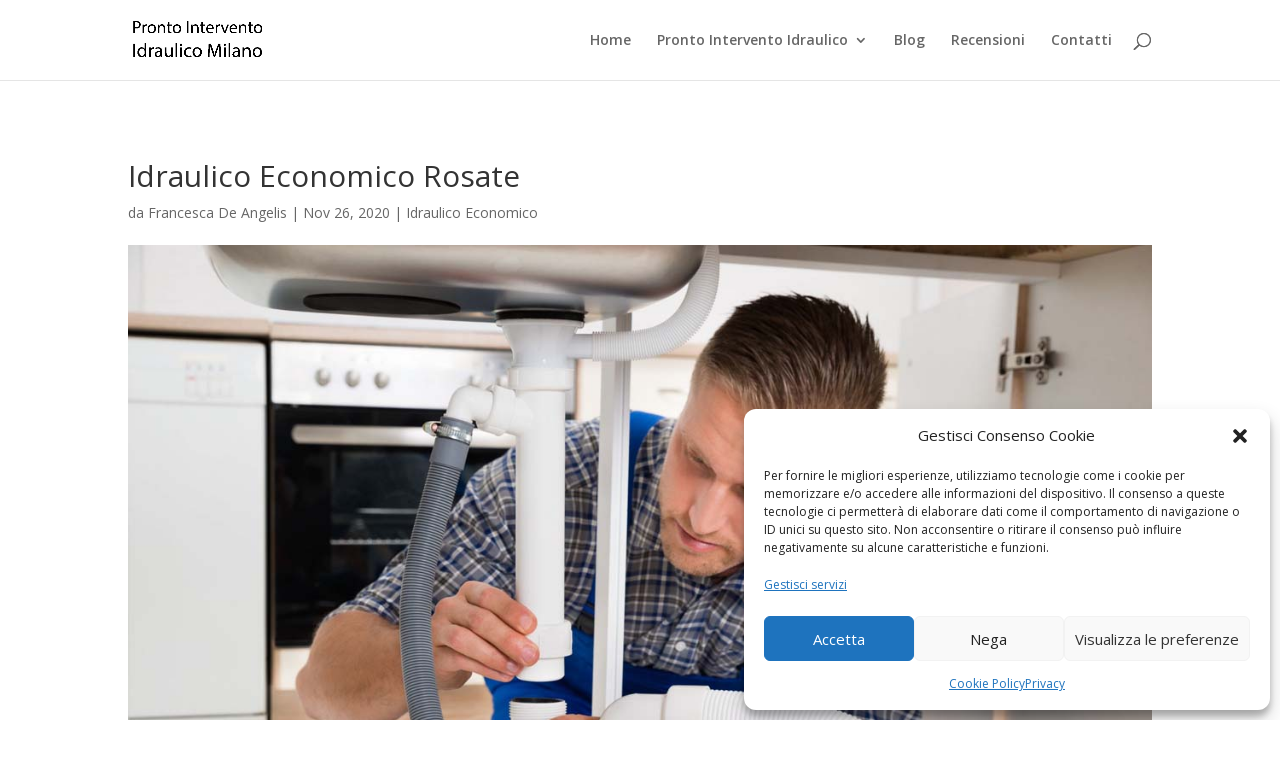

--- FILE ---
content_type: text/html; charset=utf-8
request_url: https://www.google.com/recaptcha/api2/anchor?ar=1&k=6Lezdu8ZAAAAAHC2s0BESs155uWYwM9bw0NUWWVe&co=aHR0cHM6Ly93d3cuaWRyYXVsaWNvcHJvbnRvaW50ZXJ2ZW50b2FtaWxhbm8uaXQ6NDQz&hl=it&v=PoyoqOPhxBO7pBk68S4YbpHZ&theme=light&size=normal&anchor-ms=20000&execute-ms=30000&cb=attg7ug7l1ka
body_size: 49568
content:
<!DOCTYPE HTML><html dir="ltr" lang="it"><head><meta http-equiv="Content-Type" content="text/html; charset=UTF-8">
<meta http-equiv="X-UA-Compatible" content="IE=edge">
<title>reCAPTCHA</title>
<style type="text/css">
/* cyrillic-ext */
@font-face {
  font-family: 'Roboto';
  font-style: normal;
  font-weight: 400;
  font-stretch: 100%;
  src: url(//fonts.gstatic.com/s/roboto/v48/KFO7CnqEu92Fr1ME7kSn66aGLdTylUAMa3GUBHMdazTgWw.woff2) format('woff2');
  unicode-range: U+0460-052F, U+1C80-1C8A, U+20B4, U+2DE0-2DFF, U+A640-A69F, U+FE2E-FE2F;
}
/* cyrillic */
@font-face {
  font-family: 'Roboto';
  font-style: normal;
  font-weight: 400;
  font-stretch: 100%;
  src: url(//fonts.gstatic.com/s/roboto/v48/KFO7CnqEu92Fr1ME7kSn66aGLdTylUAMa3iUBHMdazTgWw.woff2) format('woff2');
  unicode-range: U+0301, U+0400-045F, U+0490-0491, U+04B0-04B1, U+2116;
}
/* greek-ext */
@font-face {
  font-family: 'Roboto';
  font-style: normal;
  font-weight: 400;
  font-stretch: 100%;
  src: url(//fonts.gstatic.com/s/roboto/v48/KFO7CnqEu92Fr1ME7kSn66aGLdTylUAMa3CUBHMdazTgWw.woff2) format('woff2');
  unicode-range: U+1F00-1FFF;
}
/* greek */
@font-face {
  font-family: 'Roboto';
  font-style: normal;
  font-weight: 400;
  font-stretch: 100%;
  src: url(//fonts.gstatic.com/s/roboto/v48/KFO7CnqEu92Fr1ME7kSn66aGLdTylUAMa3-UBHMdazTgWw.woff2) format('woff2');
  unicode-range: U+0370-0377, U+037A-037F, U+0384-038A, U+038C, U+038E-03A1, U+03A3-03FF;
}
/* math */
@font-face {
  font-family: 'Roboto';
  font-style: normal;
  font-weight: 400;
  font-stretch: 100%;
  src: url(//fonts.gstatic.com/s/roboto/v48/KFO7CnqEu92Fr1ME7kSn66aGLdTylUAMawCUBHMdazTgWw.woff2) format('woff2');
  unicode-range: U+0302-0303, U+0305, U+0307-0308, U+0310, U+0312, U+0315, U+031A, U+0326-0327, U+032C, U+032F-0330, U+0332-0333, U+0338, U+033A, U+0346, U+034D, U+0391-03A1, U+03A3-03A9, U+03B1-03C9, U+03D1, U+03D5-03D6, U+03F0-03F1, U+03F4-03F5, U+2016-2017, U+2034-2038, U+203C, U+2040, U+2043, U+2047, U+2050, U+2057, U+205F, U+2070-2071, U+2074-208E, U+2090-209C, U+20D0-20DC, U+20E1, U+20E5-20EF, U+2100-2112, U+2114-2115, U+2117-2121, U+2123-214F, U+2190, U+2192, U+2194-21AE, U+21B0-21E5, U+21F1-21F2, U+21F4-2211, U+2213-2214, U+2216-22FF, U+2308-230B, U+2310, U+2319, U+231C-2321, U+2336-237A, U+237C, U+2395, U+239B-23B7, U+23D0, U+23DC-23E1, U+2474-2475, U+25AF, U+25B3, U+25B7, U+25BD, U+25C1, U+25CA, U+25CC, U+25FB, U+266D-266F, U+27C0-27FF, U+2900-2AFF, U+2B0E-2B11, U+2B30-2B4C, U+2BFE, U+3030, U+FF5B, U+FF5D, U+1D400-1D7FF, U+1EE00-1EEFF;
}
/* symbols */
@font-face {
  font-family: 'Roboto';
  font-style: normal;
  font-weight: 400;
  font-stretch: 100%;
  src: url(//fonts.gstatic.com/s/roboto/v48/KFO7CnqEu92Fr1ME7kSn66aGLdTylUAMaxKUBHMdazTgWw.woff2) format('woff2');
  unicode-range: U+0001-000C, U+000E-001F, U+007F-009F, U+20DD-20E0, U+20E2-20E4, U+2150-218F, U+2190, U+2192, U+2194-2199, U+21AF, U+21E6-21F0, U+21F3, U+2218-2219, U+2299, U+22C4-22C6, U+2300-243F, U+2440-244A, U+2460-24FF, U+25A0-27BF, U+2800-28FF, U+2921-2922, U+2981, U+29BF, U+29EB, U+2B00-2BFF, U+4DC0-4DFF, U+FFF9-FFFB, U+10140-1018E, U+10190-1019C, U+101A0, U+101D0-101FD, U+102E0-102FB, U+10E60-10E7E, U+1D2C0-1D2D3, U+1D2E0-1D37F, U+1F000-1F0FF, U+1F100-1F1AD, U+1F1E6-1F1FF, U+1F30D-1F30F, U+1F315, U+1F31C, U+1F31E, U+1F320-1F32C, U+1F336, U+1F378, U+1F37D, U+1F382, U+1F393-1F39F, U+1F3A7-1F3A8, U+1F3AC-1F3AF, U+1F3C2, U+1F3C4-1F3C6, U+1F3CA-1F3CE, U+1F3D4-1F3E0, U+1F3ED, U+1F3F1-1F3F3, U+1F3F5-1F3F7, U+1F408, U+1F415, U+1F41F, U+1F426, U+1F43F, U+1F441-1F442, U+1F444, U+1F446-1F449, U+1F44C-1F44E, U+1F453, U+1F46A, U+1F47D, U+1F4A3, U+1F4B0, U+1F4B3, U+1F4B9, U+1F4BB, U+1F4BF, U+1F4C8-1F4CB, U+1F4D6, U+1F4DA, U+1F4DF, U+1F4E3-1F4E6, U+1F4EA-1F4ED, U+1F4F7, U+1F4F9-1F4FB, U+1F4FD-1F4FE, U+1F503, U+1F507-1F50B, U+1F50D, U+1F512-1F513, U+1F53E-1F54A, U+1F54F-1F5FA, U+1F610, U+1F650-1F67F, U+1F687, U+1F68D, U+1F691, U+1F694, U+1F698, U+1F6AD, U+1F6B2, U+1F6B9-1F6BA, U+1F6BC, U+1F6C6-1F6CF, U+1F6D3-1F6D7, U+1F6E0-1F6EA, U+1F6F0-1F6F3, U+1F6F7-1F6FC, U+1F700-1F7FF, U+1F800-1F80B, U+1F810-1F847, U+1F850-1F859, U+1F860-1F887, U+1F890-1F8AD, U+1F8B0-1F8BB, U+1F8C0-1F8C1, U+1F900-1F90B, U+1F93B, U+1F946, U+1F984, U+1F996, U+1F9E9, U+1FA00-1FA6F, U+1FA70-1FA7C, U+1FA80-1FA89, U+1FA8F-1FAC6, U+1FACE-1FADC, U+1FADF-1FAE9, U+1FAF0-1FAF8, U+1FB00-1FBFF;
}
/* vietnamese */
@font-face {
  font-family: 'Roboto';
  font-style: normal;
  font-weight: 400;
  font-stretch: 100%;
  src: url(//fonts.gstatic.com/s/roboto/v48/KFO7CnqEu92Fr1ME7kSn66aGLdTylUAMa3OUBHMdazTgWw.woff2) format('woff2');
  unicode-range: U+0102-0103, U+0110-0111, U+0128-0129, U+0168-0169, U+01A0-01A1, U+01AF-01B0, U+0300-0301, U+0303-0304, U+0308-0309, U+0323, U+0329, U+1EA0-1EF9, U+20AB;
}
/* latin-ext */
@font-face {
  font-family: 'Roboto';
  font-style: normal;
  font-weight: 400;
  font-stretch: 100%;
  src: url(//fonts.gstatic.com/s/roboto/v48/KFO7CnqEu92Fr1ME7kSn66aGLdTylUAMa3KUBHMdazTgWw.woff2) format('woff2');
  unicode-range: U+0100-02BA, U+02BD-02C5, U+02C7-02CC, U+02CE-02D7, U+02DD-02FF, U+0304, U+0308, U+0329, U+1D00-1DBF, U+1E00-1E9F, U+1EF2-1EFF, U+2020, U+20A0-20AB, U+20AD-20C0, U+2113, U+2C60-2C7F, U+A720-A7FF;
}
/* latin */
@font-face {
  font-family: 'Roboto';
  font-style: normal;
  font-weight: 400;
  font-stretch: 100%;
  src: url(//fonts.gstatic.com/s/roboto/v48/KFO7CnqEu92Fr1ME7kSn66aGLdTylUAMa3yUBHMdazQ.woff2) format('woff2');
  unicode-range: U+0000-00FF, U+0131, U+0152-0153, U+02BB-02BC, U+02C6, U+02DA, U+02DC, U+0304, U+0308, U+0329, U+2000-206F, U+20AC, U+2122, U+2191, U+2193, U+2212, U+2215, U+FEFF, U+FFFD;
}
/* cyrillic-ext */
@font-face {
  font-family: 'Roboto';
  font-style: normal;
  font-weight: 500;
  font-stretch: 100%;
  src: url(//fonts.gstatic.com/s/roboto/v48/KFO7CnqEu92Fr1ME7kSn66aGLdTylUAMa3GUBHMdazTgWw.woff2) format('woff2');
  unicode-range: U+0460-052F, U+1C80-1C8A, U+20B4, U+2DE0-2DFF, U+A640-A69F, U+FE2E-FE2F;
}
/* cyrillic */
@font-face {
  font-family: 'Roboto';
  font-style: normal;
  font-weight: 500;
  font-stretch: 100%;
  src: url(//fonts.gstatic.com/s/roboto/v48/KFO7CnqEu92Fr1ME7kSn66aGLdTylUAMa3iUBHMdazTgWw.woff2) format('woff2');
  unicode-range: U+0301, U+0400-045F, U+0490-0491, U+04B0-04B1, U+2116;
}
/* greek-ext */
@font-face {
  font-family: 'Roboto';
  font-style: normal;
  font-weight: 500;
  font-stretch: 100%;
  src: url(//fonts.gstatic.com/s/roboto/v48/KFO7CnqEu92Fr1ME7kSn66aGLdTylUAMa3CUBHMdazTgWw.woff2) format('woff2');
  unicode-range: U+1F00-1FFF;
}
/* greek */
@font-face {
  font-family: 'Roboto';
  font-style: normal;
  font-weight: 500;
  font-stretch: 100%;
  src: url(//fonts.gstatic.com/s/roboto/v48/KFO7CnqEu92Fr1ME7kSn66aGLdTylUAMa3-UBHMdazTgWw.woff2) format('woff2');
  unicode-range: U+0370-0377, U+037A-037F, U+0384-038A, U+038C, U+038E-03A1, U+03A3-03FF;
}
/* math */
@font-face {
  font-family: 'Roboto';
  font-style: normal;
  font-weight: 500;
  font-stretch: 100%;
  src: url(//fonts.gstatic.com/s/roboto/v48/KFO7CnqEu92Fr1ME7kSn66aGLdTylUAMawCUBHMdazTgWw.woff2) format('woff2');
  unicode-range: U+0302-0303, U+0305, U+0307-0308, U+0310, U+0312, U+0315, U+031A, U+0326-0327, U+032C, U+032F-0330, U+0332-0333, U+0338, U+033A, U+0346, U+034D, U+0391-03A1, U+03A3-03A9, U+03B1-03C9, U+03D1, U+03D5-03D6, U+03F0-03F1, U+03F4-03F5, U+2016-2017, U+2034-2038, U+203C, U+2040, U+2043, U+2047, U+2050, U+2057, U+205F, U+2070-2071, U+2074-208E, U+2090-209C, U+20D0-20DC, U+20E1, U+20E5-20EF, U+2100-2112, U+2114-2115, U+2117-2121, U+2123-214F, U+2190, U+2192, U+2194-21AE, U+21B0-21E5, U+21F1-21F2, U+21F4-2211, U+2213-2214, U+2216-22FF, U+2308-230B, U+2310, U+2319, U+231C-2321, U+2336-237A, U+237C, U+2395, U+239B-23B7, U+23D0, U+23DC-23E1, U+2474-2475, U+25AF, U+25B3, U+25B7, U+25BD, U+25C1, U+25CA, U+25CC, U+25FB, U+266D-266F, U+27C0-27FF, U+2900-2AFF, U+2B0E-2B11, U+2B30-2B4C, U+2BFE, U+3030, U+FF5B, U+FF5D, U+1D400-1D7FF, U+1EE00-1EEFF;
}
/* symbols */
@font-face {
  font-family: 'Roboto';
  font-style: normal;
  font-weight: 500;
  font-stretch: 100%;
  src: url(//fonts.gstatic.com/s/roboto/v48/KFO7CnqEu92Fr1ME7kSn66aGLdTylUAMaxKUBHMdazTgWw.woff2) format('woff2');
  unicode-range: U+0001-000C, U+000E-001F, U+007F-009F, U+20DD-20E0, U+20E2-20E4, U+2150-218F, U+2190, U+2192, U+2194-2199, U+21AF, U+21E6-21F0, U+21F3, U+2218-2219, U+2299, U+22C4-22C6, U+2300-243F, U+2440-244A, U+2460-24FF, U+25A0-27BF, U+2800-28FF, U+2921-2922, U+2981, U+29BF, U+29EB, U+2B00-2BFF, U+4DC0-4DFF, U+FFF9-FFFB, U+10140-1018E, U+10190-1019C, U+101A0, U+101D0-101FD, U+102E0-102FB, U+10E60-10E7E, U+1D2C0-1D2D3, U+1D2E0-1D37F, U+1F000-1F0FF, U+1F100-1F1AD, U+1F1E6-1F1FF, U+1F30D-1F30F, U+1F315, U+1F31C, U+1F31E, U+1F320-1F32C, U+1F336, U+1F378, U+1F37D, U+1F382, U+1F393-1F39F, U+1F3A7-1F3A8, U+1F3AC-1F3AF, U+1F3C2, U+1F3C4-1F3C6, U+1F3CA-1F3CE, U+1F3D4-1F3E0, U+1F3ED, U+1F3F1-1F3F3, U+1F3F5-1F3F7, U+1F408, U+1F415, U+1F41F, U+1F426, U+1F43F, U+1F441-1F442, U+1F444, U+1F446-1F449, U+1F44C-1F44E, U+1F453, U+1F46A, U+1F47D, U+1F4A3, U+1F4B0, U+1F4B3, U+1F4B9, U+1F4BB, U+1F4BF, U+1F4C8-1F4CB, U+1F4D6, U+1F4DA, U+1F4DF, U+1F4E3-1F4E6, U+1F4EA-1F4ED, U+1F4F7, U+1F4F9-1F4FB, U+1F4FD-1F4FE, U+1F503, U+1F507-1F50B, U+1F50D, U+1F512-1F513, U+1F53E-1F54A, U+1F54F-1F5FA, U+1F610, U+1F650-1F67F, U+1F687, U+1F68D, U+1F691, U+1F694, U+1F698, U+1F6AD, U+1F6B2, U+1F6B9-1F6BA, U+1F6BC, U+1F6C6-1F6CF, U+1F6D3-1F6D7, U+1F6E0-1F6EA, U+1F6F0-1F6F3, U+1F6F7-1F6FC, U+1F700-1F7FF, U+1F800-1F80B, U+1F810-1F847, U+1F850-1F859, U+1F860-1F887, U+1F890-1F8AD, U+1F8B0-1F8BB, U+1F8C0-1F8C1, U+1F900-1F90B, U+1F93B, U+1F946, U+1F984, U+1F996, U+1F9E9, U+1FA00-1FA6F, U+1FA70-1FA7C, U+1FA80-1FA89, U+1FA8F-1FAC6, U+1FACE-1FADC, U+1FADF-1FAE9, U+1FAF0-1FAF8, U+1FB00-1FBFF;
}
/* vietnamese */
@font-face {
  font-family: 'Roboto';
  font-style: normal;
  font-weight: 500;
  font-stretch: 100%;
  src: url(//fonts.gstatic.com/s/roboto/v48/KFO7CnqEu92Fr1ME7kSn66aGLdTylUAMa3OUBHMdazTgWw.woff2) format('woff2');
  unicode-range: U+0102-0103, U+0110-0111, U+0128-0129, U+0168-0169, U+01A0-01A1, U+01AF-01B0, U+0300-0301, U+0303-0304, U+0308-0309, U+0323, U+0329, U+1EA0-1EF9, U+20AB;
}
/* latin-ext */
@font-face {
  font-family: 'Roboto';
  font-style: normal;
  font-weight: 500;
  font-stretch: 100%;
  src: url(//fonts.gstatic.com/s/roboto/v48/KFO7CnqEu92Fr1ME7kSn66aGLdTylUAMa3KUBHMdazTgWw.woff2) format('woff2');
  unicode-range: U+0100-02BA, U+02BD-02C5, U+02C7-02CC, U+02CE-02D7, U+02DD-02FF, U+0304, U+0308, U+0329, U+1D00-1DBF, U+1E00-1E9F, U+1EF2-1EFF, U+2020, U+20A0-20AB, U+20AD-20C0, U+2113, U+2C60-2C7F, U+A720-A7FF;
}
/* latin */
@font-face {
  font-family: 'Roboto';
  font-style: normal;
  font-weight: 500;
  font-stretch: 100%;
  src: url(//fonts.gstatic.com/s/roboto/v48/KFO7CnqEu92Fr1ME7kSn66aGLdTylUAMa3yUBHMdazQ.woff2) format('woff2');
  unicode-range: U+0000-00FF, U+0131, U+0152-0153, U+02BB-02BC, U+02C6, U+02DA, U+02DC, U+0304, U+0308, U+0329, U+2000-206F, U+20AC, U+2122, U+2191, U+2193, U+2212, U+2215, U+FEFF, U+FFFD;
}
/* cyrillic-ext */
@font-face {
  font-family: 'Roboto';
  font-style: normal;
  font-weight: 900;
  font-stretch: 100%;
  src: url(//fonts.gstatic.com/s/roboto/v48/KFO7CnqEu92Fr1ME7kSn66aGLdTylUAMa3GUBHMdazTgWw.woff2) format('woff2');
  unicode-range: U+0460-052F, U+1C80-1C8A, U+20B4, U+2DE0-2DFF, U+A640-A69F, U+FE2E-FE2F;
}
/* cyrillic */
@font-face {
  font-family: 'Roboto';
  font-style: normal;
  font-weight: 900;
  font-stretch: 100%;
  src: url(//fonts.gstatic.com/s/roboto/v48/KFO7CnqEu92Fr1ME7kSn66aGLdTylUAMa3iUBHMdazTgWw.woff2) format('woff2');
  unicode-range: U+0301, U+0400-045F, U+0490-0491, U+04B0-04B1, U+2116;
}
/* greek-ext */
@font-face {
  font-family: 'Roboto';
  font-style: normal;
  font-weight: 900;
  font-stretch: 100%;
  src: url(//fonts.gstatic.com/s/roboto/v48/KFO7CnqEu92Fr1ME7kSn66aGLdTylUAMa3CUBHMdazTgWw.woff2) format('woff2');
  unicode-range: U+1F00-1FFF;
}
/* greek */
@font-face {
  font-family: 'Roboto';
  font-style: normal;
  font-weight: 900;
  font-stretch: 100%;
  src: url(//fonts.gstatic.com/s/roboto/v48/KFO7CnqEu92Fr1ME7kSn66aGLdTylUAMa3-UBHMdazTgWw.woff2) format('woff2');
  unicode-range: U+0370-0377, U+037A-037F, U+0384-038A, U+038C, U+038E-03A1, U+03A3-03FF;
}
/* math */
@font-face {
  font-family: 'Roboto';
  font-style: normal;
  font-weight: 900;
  font-stretch: 100%;
  src: url(//fonts.gstatic.com/s/roboto/v48/KFO7CnqEu92Fr1ME7kSn66aGLdTylUAMawCUBHMdazTgWw.woff2) format('woff2');
  unicode-range: U+0302-0303, U+0305, U+0307-0308, U+0310, U+0312, U+0315, U+031A, U+0326-0327, U+032C, U+032F-0330, U+0332-0333, U+0338, U+033A, U+0346, U+034D, U+0391-03A1, U+03A3-03A9, U+03B1-03C9, U+03D1, U+03D5-03D6, U+03F0-03F1, U+03F4-03F5, U+2016-2017, U+2034-2038, U+203C, U+2040, U+2043, U+2047, U+2050, U+2057, U+205F, U+2070-2071, U+2074-208E, U+2090-209C, U+20D0-20DC, U+20E1, U+20E5-20EF, U+2100-2112, U+2114-2115, U+2117-2121, U+2123-214F, U+2190, U+2192, U+2194-21AE, U+21B0-21E5, U+21F1-21F2, U+21F4-2211, U+2213-2214, U+2216-22FF, U+2308-230B, U+2310, U+2319, U+231C-2321, U+2336-237A, U+237C, U+2395, U+239B-23B7, U+23D0, U+23DC-23E1, U+2474-2475, U+25AF, U+25B3, U+25B7, U+25BD, U+25C1, U+25CA, U+25CC, U+25FB, U+266D-266F, U+27C0-27FF, U+2900-2AFF, U+2B0E-2B11, U+2B30-2B4C, U+2BFE, U+3030, U+FF5B, U+FF5D, U+1D400-1D7FF, U+1EE00-1EEFF;
}
/* symbols */
@font-face {
  font-family: 'Roboto';
  font-style: normal;
  font-weight: 900;
  font-stretch: 100%;
  src: url(//fonts.gstatic.com/s/roboto/v48/KFO7CnqEu92Fr1ME7kSn66aGLdTylUAMaxKUBHMdazTgWw.woff2) format('woff2');
  unicode-range: U+0001-000C, U+000E-001F, U+007F-009F, U+20DD-20E0, U+20E2-20E4, U+2150-218F, U+2190, U+2192, U+2194-2199, U+21AF, U+21E6-21F0, U+21F3, U+2218-2219, U+2299, U+22C4-22C6, U+2300-243F, U+2440-244A, U+2460-24FF, U+25A0-27BF, U+2800-28FF, U+2921-2922, U+2981, U+29BF, U+29EB, U+2B00-2BFF, U+4DC0-4DFF, U+FFF9-FFFB, U+10140-1018E, U+10190-1019C, U+101A0, U+101D0-101FD, U+102E0-102FB, U+10E60-10E7E, U+1D2C0-1D2D3, U+1D2E0-1D37F, U+1F000-1F0FF, U+1F100-1F1AD, U+1F1E6-1F1FF, U+1F30D-1F30F, U+1F315, U+1F31C, U+1F31E, U+1F320-1F32C, U+1F336, U+1F378, U+1F37D, U+1F382, U+1F393-1F39F, U+1F3A7-1F3A8, U+1F3AC-1F3AF, U+1F3C2, U+1F3C4-1F3C6, U+1F3CA-1F3CE, U+1F3D4-1F3E0, U+1F3ED, U+1F3F1-1F3F3, U+1F3F5-1F3F7, U+1F408, U+1F415, U+1F41F, U+1F426, U+1F43F, U+1F441-1F442, U+1F444, U+1F446-1F449, U+1F44C-1F44E, U+1F453, U+1F46A, U+1F47D, U+1F4A3, U+1F4B0, U+1F4B3, U+1F4B9, U+1F4BB, U+1F4BF, U+1F4C8-1F4CB, U+1F4D6, U+1F4DA, U+1F4DF, U+1F4E3-1F4E6, U+1F4EA-1F4ED, U+1F4F7, U+1F4F9-1F4FB, U+1F4FD-1F4FE, U+1F503, U+1F507-1F50B, U+1F50D, U+1F512-1F513, U+1F53E-1F54A, U+1F54F-1F5FA, U+1F610, U+1F650-1F67F, U+1F687, U+1F68D, U+1F691, U+1F694, U+1F698, U+1F6AD, U+1F6B2, U+1F6B9-1F6BA, U+1F6BC, U+1F6C6-1F6CF, U+1F6D3-1F6D7, U+1F6E0-1F6EA, U+1F6F0-1F6F3, U+1F6F7-1F6FC, U+1F700-1F7FF, U+1F800-1F80B, U+1F810-1F847, U+1F850-1F859, U+1F860-1F887, U+1F890-1F8AD, U+1F8B0-1F8BB, U+1F8C0-1F8C1, U+1F900-1F90B, U+1F93B, U+1F946, U+1F984, U+1F996, U+1F9E9, U+1FA00-1FA6F, U+1FA70-1FA7C, U+1FA80-1FA89, U+1FA8F-1FAC6, U+1FACE-1FADC, U+1FADF-1FAE9, U+1FAF0-1FAF8, U+1FB00-1FBFF;
}
/* vietnamese */
@font-face {
  font-family: 'Roboto';
  font-style: normal;
  font-weight: 900;
  font-stretch: 100%;
  src: url(//fonts.gstatic.com/s/roboto/v48/KFO7CnqEu92Fr1ME7kSn66aGLdTylUAMa3OUBHMdazTgWw.woff2) format('woff2');
  unicode-range: U+0102-0103, U+0110-0111, U+0128-0129, U+0168-0169, U+01A0-01A1, U+01AF-01B0, U+0300-0301, U+0303-0304, U+0308-0309, U+0323, U+0329, U+1EA0-1EF9, U+20AB;
}
/* latin-ext */
@font-face {
  font-family: 'Roboto';
  font-style: normal;
  font-weight: 900;
  font-stretch: 100%;
  src: url(//fonts.gstatic.com/s/roboto/v48/KFO7CnqEu92Fr1ME7kSn66aGLdTylUAMa3KUBHMdazTgWw.woff2) format('woff2');
  unicode-range: U+0100-02BA, U+02BD-02C5, U+02C7-02CC, U+02CE-02D7, U+02DD-02FF, U+0304, U+0308, U+0329, U+1D00-1DBF, U+1E00-1E9F, U+1EF2-1EFF, U+2020, U+20A0-20AB, U+20AD-20C0, U+2113, U+2C60-2C7F, U+A720-A7FF;
}
/* latin */
@font-face {
  font-family: 'Roboto';
  font-style: normal;
  font-weight: 900;
  font-stretch: 100%;
  src: url(//fonts.gstatic.com/s/roboto/v48/KFO7CnqEu92Fr1ME7kSn66aGLdTylUAMa3yUBHMdazQ.woff2) format('woff2');
  unicode-range: U+0000-00FF, U+0131, U+0152-0153, U+02BB-02BC, U+02C6, U+02DA, U+02DC, U+0304, U+0308, U+0329, U+2000-206F, U+20AC, U+2122, U+2191, U+2193, U+2212, U+2215, U+FEFF, U+FFFD;
}

</style>
<link rel="stylesheet" type="text/css" href="https://www.gstatic.com/recaptcha/releases/PoyoqOPhxBO7pBk68S4YbpHZ/styles__ltr.css">
<script nonce="wHhjzdwz_yMNJRTghNHtrQ" type="text/javascript">window['__recaptcha_api'] = 'https://www.google.com/recaptcha/api2/';</script>
<script type="text/javascript" src="https://www.gstatic.com/recaptcha/releases/PoyoqOPhxBO7pBk68S4YbpHZ/recaptcha__it.js" nonce="wHhjzdwz_yMNJRTghNHtrQ">
      
    </script></head>
<body><div id="rc-anchor-alert" class="rc-anchor-alert"></div>
<input type="hidden" id="recaptcha-token" value="[base64]">
<script type="text/javascript" nonce="wHhjzdwz_yMNJRTghNHtrQ">
      recaptcha.anchor.Main.init("[\x22ainput\x22,[\x22bgdata\x22,\x22\x22,\[base64]/[base64]/UltIKytdPWE6KGE8MjA0OD9SW0grK109YT4+NnwxOTI6KChhJjY0NTEyKT09NTUyOTYmJnErMTxoLmxlbmd0aCYmKGguY2hhckNvZGVBdChxKzEpJjY0NTEyKT09NTYzMjA/[base64]/MjU1OlI/[base64]/[base64]/[base64]/[base64]/[base64]/[base64]/[base64]/[base64]/[base64]/[base64]\x22,\[base64]\\u003d\\u003d\x22,\x22wrXCt8KLfsOzccOUw5zCpsK1HsOFAMKIw7YewoQ+wp7CiMKaw7Qhwp5Gw47DhcKTFcKBWcKRZTbDlMKdw6EvFFXCksOkAH3DgxLDtWLCg1gRfwHCkxTDjU5TOkZPWcOcZMOOw7ZoN2bCnxtMOMKsbjZiwp8Hw6bDl8KmMsKwwoLCvMKfw7N3w4xaNcKnE3/DvcOJT8Onw5TDvT3ClcO1woQWGsO/[base64]/[base64]/U8K4XHZSwoxdVwxURF97w4wxw5zDvcKcP8KkwqfDvlvCqMOwGsOKw7V0w7cZw64CWlhQSDXDpBdGfsKwwpF9VCjDqsODZltmw5xHVcOoPcOscw0JwrQlDMOyw6zCgsK8XSnCl8OhJS8nw68EYTl+cMKuwrbCmGYgKMOyw5nCgsKBwoXDklrCkcOFw7LDhMOJXcOAwr/DqsOnGMOdwq/[base64]/[base64]/w5zDvVNhHmkyw7LCtD5cwpEMwqfCr3LDunp/I8KgfkbCmMKLwpkvegHDlQXCtRBmwofDp8K0W8OLw5pZw4jCrMKyOVogA8Otw4XCmMK9T8O4VSLDt2ohdcKgw63DjSZhw50AwqMgdxDDl8O4dUvDr3ZEW8Orwpo4SELCnVbDiMK/w7HDsD/CiMKxw4pswqrDrhlvX1k/[base64]/CgkDDqMOJw67CucK0TWh0RRDCgxjCuMKeBxzDtGPClBTDlsKSw61ywoEqw5TCt8K1wp3DnsO9cnvDhsKdw5JfIi83woMuF8O1LcKrfMKHwo1LwpzDl8Ofw49AVcK8wofDjiMnwqbCl8OSWcOpwpc1dMOeRMKTD8OvcMORw4XCqU/Dj8KgOMK/ZALDsCfDskomwp91wp3DqFTCgi3Ct8K3Q8KuSj/CocKkF8KUWMKPaEbCrcKswrDDuAAIG8O7LMO/[base64]/w7pcWnUUckwKbwkYw4nDs8OxwpfDikYHdiw1wqLCtipOU8OIamhJbsOBDVIbVyjCqsOBwqIjIl7DkETDo2zCkMOeU8OFw7M1UcOhw5DDlErCpDnChw/Dj8KcKEUWwqBLwqvCkWHDuD8uw7BJBwotV8KFBsOSw7rCgcOHRl3DvcKWc8Oxwosgc8Klw4I6w7fCghErVcKHUyt4ZcOZwqFFw4nCrgnCn3YtAUfDvcKWwrU/wqvCn3TChcKOwrp6w516CQTClw9/wqTCv8KBPcKMw6xDw5l5QsOVQXI0w7bClSjDrcO5w68PbG4AVGLCsFfCmiI1wrPDqSDCp8OhaWLCqsOOenXCicKtL1Rlw7LDkMOtwoHDmcO9LlUNYsKXw6Z7EG9QwpIPAcOEVMKQw6xQesKFEzMMcsOCF8Kiw7DCv8Obw64OZsK8Nz/CtsOXHRbClMKGwq3CgnfCgsONck9RNsKzw4vDsVJNw4rCksOZC8OFwoNeS8OyS2zDvsKOw6DDv3/CnisVwoYHT1tWwqTCiSRIw6d2w5HCisKhw5XDscOcVWo3wpRJwpRYAMKHRF7CnC/[base64]/[base64]/DhEvCiMO5WMKgwq42YB5wVMOmfMKJcSBrdSdYY8OEJcOgT8OVw4h/CglSworCp8O5f8OgBcOKwrzCm8KRw6/CjEHDvHYhUMOkWMK+PsO6LcOgDcKcw7kWwqRUwrHCh8O2Tw5gRsKgw6zChnjDg2FfY8OsBDs4VVbDvzFEP1XDv33DqsOow43DlFd6wqDDuEUNGQx+C8Ktw589w5dxwr5+JTnDs0MpwqJRRUDCpg7DqynDqsOnw7/CsC1sMsOSwo7DiMOfAF0QSm1vwoxhPcOxwoLCjXtbwo5DbTw4w5ALw4jCoy8iY2oKw7xkL8OqIsKVw5nDm8OTw78nw6vCujjCpMOhwo1efMK3wop/wrpYPA4Kw7lTSMOwKAbDv8K+N8KQW8OrJcOaOsOYcDzCm8OlGsOaw7EALTIHw4jCvUXDpX7Dh8KKFxbDuUMfwqRHEMKEwpVxw5FDYcK1F8OUCyQ3bAoew6g3w4LCkjzCmUE/w4vCmMOUKS9kTsK5wpjCkVoEw6YGYsO4w7nCpMKPwoDCn0XCi3FrakAUf8KxB8KwQsOuasKUwo1Gw78Tw5Yqc8Olw4l/e8OcelsPRcORwpkYw47CtzU3TRlAw7Z9wpfDuml2wrHDtcKHQ2k2XMK5W0vDsSHCtMKNUMOLLkTDtTHDmsKUXsK1wpdHwp/DvsKPK07ClMOzUWVpw718WxrDnlbDm1bCgF7CqUxdw68lw4hXw4ljw7Urw57Dq8KoRsK/VMOWwpTCh8O/wql2ZMOENTPCu8KHw7LCmcK0wpo6F0PCrHrClMONGiIfw4HDqMKUPxbCjxbDhyhKw63Cn8OxOw5sdBwowqg8wrvCmTA9wqdTfsOAw5cLw5k3wpTDqjJRw45YwoHDvFBjJMKrB8OlPWnClmkGRcK8wqAmwobDmWpzw48JwoscVsOqw4lOw5XCoMK2wo0pHG/Ct1HDsMOqZkrCs8KjPV/CkMKdwpgTflYPFiplw4kaQcKgPnsBG2hAZ8OKM8KpwrRCMAvCnVoUw59+wqFbw7TDkUrClcO+Al16XMOnEwRjZlHDpG4wI8KOw4cOf8KUXEnDjRMuNEvDo8ONw5bChMK0w77Dk2TDvMKXBk3Ct8O6w5TDh8Kaw5drJXk8wrNMB8KMw45lw5MYdMOFNh/[base64]/C8OtwoMQFMKPwo/[base64]/CknR7T8KNwpPCqx9sSxzDrMKfw50Nw5XDhAc2PMKqw6TChxrDq1cQwrvDncO+w4bCnsOrw7hFfsO4f1YoeMOtcHoTGhwkw4vDhWFJwphHwqNrwp7DniBnwrXCpRYUwptqwo1dWCzDq8KNw6Vpwr9yYBhmw4xZw6/CjsKTPB1GJEfDo3vCg8KjwpbDiC0Mw6sWw7fDjCrDuMK2w6PCmVhAwotnw40vScKmwqfDmADDsFsSRWFGwpHCpSPDkgfCsiFawq3CnwfCiWUMwqoRw7HDqUPCtcK4JcOQwqbDg8OkwrQwTjx0w5ZUNsKsw6nChWXCo8Kiw4E9wpfCrcOlw4XChA1kwo/ClX9lEcKKMSBxw6DDj8K4wrLDhWlaf8O7PcOUw4JZVsO+E3BIwqk+YMOnw7xvw5lbw5vCs0AZw5HDs8Kiw5zCscOhMXkCIsODITfDnEPDlFpAwpfCm8KPwoPDpjLDrMKEOyXDqsKkwqHCqMOaKgjCsnPCsn8/wq/[base64]/DmsOBNmJzwrbCiEcVAMKGSsOpwqnCgcO6w7rDnlPCmcKTd2wWwpzDpkvChnzDrTLDn8OxwoAPwprCocK0wqVXfWtFCMO7ExQRwq/DsglaaB9dd8OUQ8K0wrPCpC8/wrHDhA54w47DhsOJwol1woHCsC7Cp0vCssOtYcKFKcKVw5YfwqZowoHCjcKkQHhwKjXDj8KNwoNsw5/CkV87wrt0bcKTwpjDm8OSLcKCwqjDjsKDw7ASw4t8JXdjw4s5fxDDjXTDssOiUnHCsEjDsTt8IsO/woDCr3wMwq3DlsOjOVVrwqTCs8KbZcOWDw3Dkl7Cihwnw5QPXG3DnMOOwo4tbGDDsBLDpcO2MkzDtsOjNRZrBMKUMQJGwpPDtMKHHEsCwoFqECUTw4RqBBTDl8KOwr4UMMOaw5nCjMOBEQbCk8Okw6LDrBPDgsKnw5Mjw5o1A2/CtMKbEsOeQRrCgMKMVUDCscOgwrxdWhsqw4QhG1VZTcO8wq1RwobCsMOmw51OTxvCqycDwpJ4w7MRw6kpw4YQw6/CjMO4w4NIX8KgEj3DgsKBw71lwq3Diy/Dp8K9w5U6YEVMw43Dq8Orw5xUOhVRw6jCrGbChMOsaMKuw6fCt0Fzwqxlw6I/wrTCvMKiw5d3RX/DojrDjBHCu8KXDcKswrgew7vDgMKPJAfCp2DCgG7Co3nCvcO7VMOMdcK/RWDDrMK5w67DmcOUU8O1w7zDtcO+V8KcHMK8IcOtw4VaF8OTHcO7w4zCrMKawqYTwrhFwqAWw7U0w5rDscKqw6jCocK/[base64]/PDZiw5cNw799w6DDmsOEelIWFcKiw4DDhhbDuCvCh8OQwpPCmERmdyguwrlHwojCuWDDpUDCszpJwq/CpRfDlFbCgzrDtsOjw4sAw4xfDW7DgcKWwoJdw4p/FcOtw4TDjMOuwrrCmCNAwoXCssKMJMKYwpnCj8OAw7prw6bCl8O2w4ghwrTCk8OTw6NpwoDCmUQQw67CtsKww613w7I3w7caA8OiY1TDvmnDqcKlwqQzwonDj8OVT1rCnMKawpTCiEFEbMKYw7BvwpfDtcK/ScK8RDfDn2jDvzPDjXp4K8KKJlDCqMKOwqpvw5g2fsKewqLCizrDs8O9AB/CtTweJMKgf8K8OWTDhTHCrn7DoHd1ZsKLwpzDjCcePEl7bDJYB2V2w4JREizDpg/Ds8K/[base64]/w7/[base64]/ChQp6w7HDtsKzYcO8w7rDiHHCpsKtS8KiFyIxDcKqVgh0woE2w7wLwoxxw5IXw7ZmSsOwwq4Uw4zDv8O/w6E/wo/DhEQ+X8KFLcOROMKaw6nDpXcLFsOCGsKCVnbCt1jDtn7DiFFoN33Cuy4dw7nDvHHChHAXdcKBw6LDksKYw5jCmCA4XsOYNWsCw6pOw5/DrSHCjMOxw6MNw5fDrMOrWMOlSsKSDMKKFcOdwpBaJMOIS05jJsKcw5DDvcOfwqfDscODw5bCjMOSRGV+ABfCu8OcKnYYbDhgeDhfw5fCn8KmHA7ClcKbPXHCnEJLwo4HwqvCqsK7w5pkLMOJwoYiRzDCvMORw65/[base64]/YwfDqgYVw7PDvsKXCwAmw6t5wpIzwrTDj8O3w6ogwqAjw7DDgMKpMMKvVMK3H8OvwonCncKNwpMEd8OIU1hfw4/[base64]/DrQvDrsKlLy1Hwp0iO3BdQcKfwq92DiDCmMOEw544w5HDgcKNNAgwwpNvwpnDmsK/UhdGWMKYO1NGw78RwqzDjUAjEsKow5oNL0FPGyZ4Om0qw4cHZsO3DcO8bz/[base64]/[base64]/[base64]/wppTbArCgBAIVsKIwq7ClzFXw5XCuBPCgsOAw7LDrAHDoMKPGMK3w6rDuQPDusOawo/Ckn/DojhwwpZiwoJPegjDoMO7wr3Cp8O1fsOsQyfCuMOZOmcSw6BdWzHDulzCh1tLT8OiQwLCsVfCg8KTw4jCvcK8dnMewoPDsMK4w50Uw6ExwqnDuRfCuMO/wpBpw5dAw5JrwoV4OcK5FlbDlsO8wq7DnsOoB8KAw6LDgzYQVMOMKWjDrVVjWMKLBMO5w7l8eElQwpURwozCk8OCblrDscKkGsOXLsOkwofCrAJxYcK1wpRxOnHDtxvCrhLCrsOGwrtsWULDo8K6w6/DgBRzIcOXw4nDicOGXUfDp8KSwqsRFzJzwrobwrLDn8OMasKVw4rCucKGw4MDw45uwpM1w6DDlsKBcMOiXXrClMKdRVUQCnDCpgNqbCPCrMOWScOuwqkKw5Fww5p4w4zCt8Kgwq9lw7XCvsKmw7lOw5TDmsOPwq4YPMOPC8OjVMOJDlhLCB/Cu8OcLsK/w4LDo8K5w6nCiE8kwpbDsUAzNRvClSrDhVzCkMOaWzbCpsKlEks5w5TCnsKKwrs+TsKyw5AFw6gnwoMZOSdEbcKBwqp5wqnCn1fDocK5XlPCpAXCjsKuwo4TPm1mYSzChcOfPcKkW8KcXcOvw5o9wp/[base64]/Dl3CtMOjR8OkP2V1eTHDmmN8w6DDlHcMIcKtw7w1wqVrw61rwpJiW11mD8OVecO8w75Swo9Rw5HCusKWPsKdw5BAAFIgGMKHw7J5VVFlNTJkwpTDh8OVOcKKF8O/DhrCiyrClcOAI8K6anN7w5bCq8O7HsOzw4crL8Kzfl3CmMKdwoDCk2PCpWtAw4/Cs8KNw6gkPQ5NHcKRCy/CvifChEUzwpvDocOpw7bDhVzDmiFcIx1OSMKXwrMaEMOYw6tcwp9WEsKSwq/DicOJw7gew6PCuwZkJhvDtsOmw695ecKmw6bDvMKvw4PCmhgTw5R5SAUcW2ogw6tYwrNzw792OsKhEcOdw67DgVpaY8Onw47Dk8O1HmZTw4/Cl23Dr1fDlS/CpMK3XTdAN8OyEMOxwoJvwqfChDLCqMOrw6/CjsOzw5MAW0xrcMOvemfClcOaEicjw4g2wq/DrcO5w6zCuMOFwpTDozlhw43Cr8K8wo0CwpLDrhpqwpvDmcKuw4JwwpISKcK1QsOQw6PDqk9nZQBbwpTDksKXwrLCnnfCp3zDlyvCjnvCqQrDow8fwp4vRT3Du8Kgwp3Cm8O+woBjHzXCkMKbw4zDs0BuKsKSw6/ClBJ6w6xVKVIcwoAHAXTCmSAqw44fcQ59wqTDhlEvwrwYG8KhcEfDk23Cu8KOwqLDjsK4KMKowq9jw6LCpsOKwrYldsKpwr/ClsK1QcK+ZhbDg8OoGA/DtWNNFsK9wrLCtcODbcKPR8KWwoDCmhzDqRzDsUfCvgTCl8KEORIIwpZkw43DjsOheHXCulfCqwkWwr/CqsK8OsK5wrc6w7EgwpXCl8OiCsKzAELDiMKBw63DmgXCl3/Dh8Kuw49AHcOGbXFGSsKoE8K/C8K4N2d9LMK+wqJ3CnjDlMKve8OIw6lewr8+YVhXw6Fnw4nDt8KmU8Kswrg8wrXDocKrwq3Cl0AcdMKFwoXDmAjDqMOpw5kLwoVRwpjCvcOuw6rCnxRnw69twr1vw5/[base64]/[base64]/Cq8OpOBUpRcKubX92RQDDpcOSwq3Cs2TDkcKIw7c3w54FwrV6wok5EAfCr8O3AMK3T8OXP8KoeMKHwrN+w6lbfRMtSmoYw7TDjmfDrmxGwrvCg8Knay0rECTDhMKLOiF0aMK9BH/Cg8KCGBgvwrBrwr7Cm8KfEW7ChQrDp8KkwobCusKVAU7CiW/DhULCtsKkAwfDlkYPfw7DqwECw4fCu8K3QU3CuCcuw7jDksOaw4vCnsOiYFFNewE3BMKDwrVEOMOpLz5/[base64]/CiSZfb0jDjQgUwrQXGcOqFD/[base64]/BMKaw6jCiMOwwrTCq3TDpntKcEPClRorw440w5PCuRXDusK6w4vDr2RYHcK5w7jDs8KqKMOZwq84w7/[base64]/ChkBtAT3Cm8KMK8OMwqnCvMOISCYSwojDlcKfwpMyWDQ8N8Kuwr9DLMOzw5dXw6jCisKFW2IjwpXCgiImw4jDmkVDwq9XwptRQy3CrMOpw57CjcKKTQPCj3fCn8OCEcOcwoFVW0DDqX/CskkNE8Ozw6t+EcKYaFTChmHCrQJ1w5YRNgvDusOywoEkwqvDo3vDuF90KV50M8OFfyoAw5BcNMOWw4JHwpxTdgYtw4Quw6HDhsOZbcO2w4TCpXrCk1Z/[base64]/Cqx0bw45Kw6HDliDDgiQ1P8OkUcOJdgV3wp1bX8KIDsOFLQVxKGPDqQbCjGzCshDDm8OAT8OMwo/DhiphwqsJWcKNSyfDu8OAw5Z8VVMrw5YDw4ZkQMOPwpQKDk/[base64]/[base64]/[base64]/Dqi7CpMKsw5DCrGZAAUshwr3Do3rCu8OXw5VAw79Fw7jDkMKWw4EyVx7Dh8Kmwqwnwr0twofCm8Kgw6jDvHdhVTZRw5h7HS0mWnHCv8K2wr5bU2VqeU49woHCnVXDj0zDnTLCgA/DkMK0WjApw5vDhghZw7vDiMO2Jx3DvsOjbsKZwo1vf8KSw6R9GhvDikrCgyHCl1xgw65kw5c/AsOyw7sfwoF9IjBww5DCgi3DqFo3w6BHehLCmsKXZC84wrEwe8OWScOGwq3DpMKPZWEywoA4w7x/VMOcw64ce8KawoEIN8K/w5cXOsO7wqxhWMK0K8OxWcKUBcODX8OUExfCoMKaw6dDwpPDgB3Csz7CkMKMwr9KcHkscFLCp8Kbw53DszzCpMOkUsK4IwM6aMK8wodQPsOxwr4GYsORw4Zac8KDacOWwpcXfsKMG8Osw6DCjEpZw74+fV/Do1PCtcKLwp7DnEg6XxTDmcOtw50Tw4PCqMKKw4XDgyjDrw4dABoRHcO8w7lzYsKdwoDCgMKkXMKJK8KKwpQ+wqnDiVDCksKDVipmWCXDssKsAcOnwqnDuMKKbQ3CqjvCoUVuwrLCm8Ofw5JNwp/CqGbDk17DrQgDaysHAcKyWMOEVMOLw4cHwokhFBXDlE8bw6h9L3XDpsO/wrRsYsKPwqsDemNmwqVKw5QeX8OsJzTDumguUMOtAQA7QcKMwpMYw7nDrMOSDC7DsUbDvULCpMOBGzTChMKhw7nDsyLCsMO1wpbDmS16w7rCmsOQORFAwpYSw6FcCA3CpQFee8Oxw6V7wr/Du0htw5JdI8Osb8KowrvCrMKMwr3CvCghwq9QwofCjcOYwoTDlUbDu8OnRsOww7rDvCQTKBA3CD/CmsKJwrtAw6hhwoVnGsKCJMKVwqjDpyrClgYEw616Dm3DicKbwrNeUHl0BcKpwrUPX8O7TlJLw5I3wq9aBw3CqsOOw63Ct8OJcyBqw7nDg8Kmwq/[base64]/Dhi7DvcKEw7XDpMOvFcO6wozCjMOgw5zDjCw5wqYXIMKMwrJow7Aew73CrcOxSVLCoVLDgCJ4woQhKcOjwq3Ds8KWTcOtw73CkMK+w4AVCxbDgMKhwpPCnsO0PEDDmA0uwrvDqBt/w47CsizDpQR7Lwd2eMORY0J0R2TDm0zCicOpwpbDlsOQJ1/CtXTCrzE/[base64]/DqjdrA8OhOynDpUkTTEnDoMKDVVbCi8OEw5pdwo3CisKYbsOFRS3DgsOgD3ZVEgcFD8OKIyAsw5Z0WMKKw7LDmAtkJ0fDrjTDvy1VCcK6wqAPYmRHMizCj8K/wq8WdcKQIMOaUxpSw4NdwrLCggPCo8Kaw5vCh8Kgw5XDmGhFwrXCqxEnwoLDrsO3c8KKw4rCpcKhflbCsMKiT8KuIsKIw5J5L8K2aULDp8KBLCfDnMOuwrHChcOoN8KEwovDglrCq8KYCsKvwpsFOw/Do8OeKMODwqBVwo1Hw5tqIsK5ADJFwohIwrYdCMK2wp3DlzcLIcKsTAcawoHDq8O/w4Q6w4g4wr8AwrTDtsKJd8OSKsOuwoZWwq/DlnbCscOfS3hST8O+SsKDXkt2Rm3Cm8KaX8Khw6UMGMKQwro9wrZtwqVJS8K1wqTDvsOVw7YIeMKsUsO2YzrDgMKkw4nDssKlwqPCv35+W8KlwobCi2Bow7rDoMOLUsO/w6fChcOqQ0tMw4rCrTEOwoDCpMOsY30ObcKgQD7CqMKDwpHDjjgHNMK+VyXDssKDKVotZsOSOllBwr3Dum4lw58wDyzCicOpwq7Dl8O9wrvDv8KnKsKKwpLDqcKsEcOzw7/Dr8OdwrPDt1pLCcOCwq3CosKWwpgOTAkHUsKMw5rDkDJWw45jw5/CqxZbwp3CgHvDg8K5wqTDicORwr/[base64]/[base64]/ChgxFacK1X2LCnMKkG8KiZMKEw7lOw5ZVX8OaPcKgScOFw5rDu8K8w6rChMOmBQzClMOIwrkww53Dp3t2wpdVwrPDiTEOwpXCp05fwqDDgsKQcyQUG8KIw5JFHWvDgW/Ch8KZwp81wq3CuHrDjMOMw4Y3VFoBwok2wrvCnsOoXcK3woLCsMK8w7MJw6XCjMOCw6olKcK4wqEEw43CjTA/EAVGw6jDknwUw6PCg8KgJcKTwpBcV8OffMO5wpoywr/Du8OHwpHDigHDgBbDrDDCgFHCmsOHZE/Dv8OZwoU1ZlTCmmvCgmbDrgbDjQ0OwqvCuMK6LAQ/wpQ8w7fDscOJwp8DC8KLacKrw7xCwql+UMKXw5vCsMORwoNwQsKoUR/[base64]/Ui/DhsKyw6ZzH8O1wpjCh05fKsOGwrLDvcKZw5vDiFMBVsKrVMObw7QQYkgvw7VAw6bDsMKewqIeYyLCnlrDrcKFw4x9w65cwr/CpB1WBMOTTxtww6DDtlTDpsOow6pNwrbClsORIk96VcODwobDvsKKAcOAw7NLw70yw79lEcOpw4vCusOKwpLCh8OXwqc1P8OWMGHCgwdkwqMww4FKBcOeISdhQRnCs8KKQQdWGlJxwo4Ywo7CiGDCg0pCwp8mP8OzTMOxwoFhFcOEKEsywqnCvsKrXMOVwq/CuWN3O8Kiw6zChMONYynDvcOyUcOVw73DtMKcOMOFWsOwwq/DvVUHw6IwwrfDnGFnFMK9cDVmw5DCtyzCq8OrZsOTZcOPwojChMOJZMKDwqHDjsODwrlDXm8rwprCssKbw4lPJMO2dMKiwrF3IMKqwptqw7nDpMO3JsOPw5zDlsKRNCHDmjHDs8Kow4zCk8OwNndELsKLXsObwrN5wroECB5nLBYvwqvCo1DDpsK8UVLClGXCmnJvUT/Dn3MrXsKqP8O5HjPDqmbDlMKow7hLwpMhWQLCqMK/wpcWOFzDuxfDnHkkH8OLw6DChh8Fw5PDmsOXOgIfw73CnsODFXvCgmQmw7t+UMORL8KNw6TDiETDrsKswrzClsKewr1wLsOQwrvCniwbw53DpsOYeizCvRYMHjvDjmfDt8OHw5BhLiPCl33Dt8ObwoIUwoHDl1zDoCMbwrbCryHCnsO/[base64]/dsO1w5AFGMOOwowowo1RwrHCvcKqBMKzwr3CncK3GsOnw4zDn8Oqw7fDjlLDuQd/[base64]/[base64]/DvMO7w4nDpsK2wonCocO6B1bCgMOVw4DDuFo0wqDChjvDssKxcMKBwrTCpMKSVQnDv3vCvcK0IsKmwoLCnXUkw6PCvcOkw6svD8KTBnjCtMKld3x1w4LCpyVIW8OpwrdzSMKPw5J9wroGw44jwpAmTcKhw6bCscKCwrXDmsKFdGTDtXrDuRfCnjNpwoDCtw1/XMOXwodsTMKMJQ0fDCBoAsORwojDpMKcwqfCvcK2cMKGHlkTbMKeSF5OwrfDjMKMw6vCqMOVw4oGw65lIMOwwofDsDrCkFcjw75Pw58VwqTCvUMbAVdtwq1bw6nCm8K/[base64]/Chjgdw6PCoMOhEDPDqRLCk8KBw6nDqxjDrml5VsOQFAHDlEbCmMO/w7cnbcKrQxoIR8KKw4vCuyLDo8K6JMOkw63Dv8Kvw4EkUXXCjR/[base64]/w73CkcOHZMODVsOGJ8K+aTHDtsOYaE8qwqF3a8OXwq4gwoXDt8OPHktfwr8gSMO4RsOiO2XDlmrDgMK8PMOhUMO3CsOYYyIQw4B3w5gDw4xeIcO/[base64]/ChMKOLijCp2PCmmPDiRBUw4fDgRYoFFcIQ8OtdsKow4fDnsKBB8OMwrcwLcOSwpHDp8KSwo3DssK8wpvClhPCqTjClEdYEFLDkTXCuRLCjMKlKMKKR3B8IHnCvsKLNU3DlMK9w6bCicOAXjQ9wqDClhfDpcKMwq07w7gOVcK0PsK6M8K/IxbCgUvCtMOtZ2JPw4cqwq1OwqfDjG0VWFEZOcO9w4xpRC/DnsODXsOlRMKiwotEwrDDqRfDmRrDlinDr8OWOsOdLSluXCwZYMOEUsKjOsKmADcUw7HCtyzDv8O8QsKbwo7ChsOMwqhsZsKJwq/CnyTCj8KhwqPCvwtWwol8w7XCo8KZw5rDjnzDmTkWwrbCr8Kuw50Ywr3DkwgIwpjCs1RCJMOBNcOxwo1Mwq1mwoHCiMKLQwFmw4EMw5bCp1/Cg2XDkXHCgD9xw6tUVMKwZ3nDnBAUcFYpX8OXwrnCpkE2w7LDvMK1wo/Dr1tEZlMkw6fCsV3Dh1t8DD5NHcKCwoIKKcOsw57DqVgRPsKTw6jCnsKyY8KMHsOnwroZccOGLEtoYsKzwqbCtMKlwqA4w5M/[base64]/CmQrDuzXDn8OLVkItwoXDjzrDqX/Cr8OoFm8xXsK4wq9nJSnCj8Kow57CrsOJU8ONw48KRilmSiDChB3CnsOMPcK6XUDDq1V5csK/wpJJw7RfwqDCpsK5w4jCs8OBXsO4MUrDoMOuwpLDuEJjwotrFcKtw4dCVsKlMFPCq1vCsjIlHsK7dE/DgcKzwrbDvwzDvCXCrcO2bkd8wr7CggnClEbDsRZMDsKZbsO4BVPDv8OCwoLDlMKicyLCpnQ4L8O9CsOXwqQnw7HDmcO6FcK+wq7CtRDCvA3CslwUTMKOVipsw7fChR5EYcOzwr7Ch1LDoicOwoNEwqAbKxfCsWnCo2zCvRLDs1/[base64]/Dh8KUDDAaHwnDtcKAYD3DqR3DtE7CocKZw6TDrMKOIkfClRYCwoMhw7xpwoY6wqYNZcKtDUtYLU7CuMKGw7p/wpwOJcOQwqZpw6TDt3nCt8KldMKNw4HCocK1H8KGwpTCvsOPTsOtNcKAw7DDkcKcwoY4w4Q8wr3DlEsgwozCiQLDj8KFwpxewpLCjsOUUSzCucOzNFDDojHDvMKvMiXCl8Kww53DsGxvwq5iw7FHAsKaDkh1eygaw7xnwpbDnj4LFsOnA8KIb8Odw5/Cn8OOLArCrMOpcMKcN8K5wrhVw4tQwrLCusOZw5ZfwqbDosK/wqcLwrbDikjDvBc9woFwwq1Ew6jCiAhaS8Kzw5nDmsOvXnQKXcKrw5tzw5jCoVUwwrzCnMOAwrvCn8K5wqLDvMK1CsKDwqpEwr4Nwqtdw7/ChgsRw6rChSPDskLDnCRUTcO6wqxNw7grJMOFw4jDlsKGUD/[base64]/Cr0zDt8OXwpxoOsKaIwjChB/[base64]/woHDoxN3MMOFYcKSTErDnW5ZHTzDvVfCuMKgwoInccOuQcKjw4M5KcKOKcK+w7nDt0nDksOrw4R3P8OYcRVtP8Ovw5nDpMO4w4zCrABew6A4w4rCoVAAKit4w4nCmTnDl1EVSDkENRx2w7bDjhBmDgJ0ZcKow7l9wrPCoMO8eMONwpttK8K1MMKufFJzw6/CviDDusK7wrrCnFzDiGrDhws/dzkQRQ8TVsKqwptnwrVWCxotw7TDpxFYw6vCi0hvwpENDHPCj3Anw6zCpcKDw4l7P3jCnmXDgsKPN8KDwqzDjk5mP8KewpvDnMK2C0R1wonCssO6FsOMwqbDsQDDk3UYSsKnwrXDvsOEUsK/wq9sw7UTA3XCh8KVPB1mLETCjV7Do8Kaw5TCnMODw6PCs8O2WcK6wqrDuSnDhAbDh0o+wofDrMKtbsKQI8K3E24twqQTwoEEbxfDqUpUwpnCs3TCu2Z7w4XDmADDngV/w47DiCYzw64Qwq3DgC7DomcUw5bCnjlmMiouT37Du2IuFMOkD37DuMK8GMOiwoRzTsOuwpLCocKDw7LCsAvDnSoGBmESAS98w5XCuhUYCgzCnCsHwqrCksKhw6BQL8K8wo/Dkml1I8KTHjTDjSXCmEUTw4fCvsKhLgR/wprDuS/Dp8KOJMK/wopKwrAjw6VeSsOBTcO/w7bDmMKKSTdJw4vCmsK6w50SbcOXw4TCnx7CgMO1w6QLw5TDh8KQwq7CosKhw43DnMKGw7RXw4vCrcOMb2gMcsK5wrvDgsO/w5kRPiQDwqdkbEfCvzLDhsO7w4vCocKPDcK6QC/DinQhwrYDw655wq/DnWfCtcOBXBjDn27DmMOlwq/[base64]/DoQ3DtkJwUcKKdMKnwoTDmcKrwobCqsKgS1bDhMKgUU3DpWJvbU4zwq8qwqVnw7LCv8KGw7bCncKxwoBcWTLDvhorw6PCj8OgRD11wppQw4d9wqXCpMKqw5nDm8OITwwTwrwVwq1tTSzCncO8w41wwqQ7wql/RUHCs8KWD3R6CBbDq8KCKMK7w7PDvsODeMKQw7QLAMO6wqwIwrXCgsK2dkccwqUTw54lwqcIw5bCpcK8TcKJw5NedyzCklUpw7ZPbUwMwp0Hw5vDlMK6wrDDn8Kbwr85woZVT1TCvcKxw5TDvTnCusOVSsKuw7XCmsKlccK9FcOMcCLDpMK/Z1/[base64]/[base64]/DjsOxVj8nG8OIYiFHd8OFbwXDkAZaA8K/[base64]/CnvDq1jDn8O0w6FowpbDskJrwqrCuVIZwpfCmGgWDsOHXcKhIcOFwqJZw7/Co8KMKlvClA7DrWHDjFvDr3/CgTrCvAnCrsKYFcKPOsOHL8KAX0PCmn5BwqvCj2QxGFgfN1/Ck2PCri/CrMKQSGBmwpFawo9ww4HDj8OKfGc2w7zCtsK2wqHDk8KGwr/DjsOfWXHCny4mCcKXw4jCtWwjwotycEHCuSFXw5jCkMKtZBHCvMKOZsOFw5zDihcQO8Kcwr7CqSJDN8OXw68hw4pAw7bDhyHDgQYECcO3w7Q5w5AYw60PYcOxcSXDm8K7w6k8QcKtVMKpKV/Ds8KsLhgHw6s+w43CmsKLWDfCmMOsTcO2Q8KsYsOqX8KeNsOYwpXCoQtCwo5dWMOwOsKdw7xRw59wXMOmWcKORcKsN8Kqw556f1HCtQbCrMK4wrTCt8OJf8K5wqbDmMK3w7EkMsKFIMK8w7Qawr0swpBiwoQjwoXDlsKow4zCjmh/RsKpNsKhw4ERwrXCpsKlwo0mWSACw4bDjW5ILh7CqXQCDMKmw6UswpHCgBJUwqDDvnfDhMOTwpPDqcOaw5zCp8KTwqAbXsKDD3HCr8OAOcOpYsKkwpIfw5TDuF4OwrLCi1t7w57Dhl19YxLDtEnCqMKDwozDrcOqwp9uFzNcw4HCgsK4XMK5w7Nowp/[base64]/Px0jwobDphrCu8O8w5E2w5LCtizDuAI/bhTDlwrDtX4WaB3DkAfCuMKkwqvCnMKmw7IMTsOEWMOiw4zDiT3CvFXChhvDgxnDpSbChMOyw7M9wpdtw7FVTSTCjcOawqzDucKgwrvDpHLDmcK4wqRmExMZwogNw5QbTSPCjMOlw7gww49SBBHDjcKHO8K9cmYhw7NeO2bDg8KFwr/Dv8Kcd2XCkVrCv8O+eMOaOcKrw47DncKKOR0RwrfCtsKqH8KGEzvDuUrCpcO6w4o0CH3DrRbCqsOKw6bDkRQhccOuw64Dw6Itwq43eTxrGRUEw6/[base64]/DkljDlMKyFF/Cg8OhIcKEKcKkw6fCmgEvCMKNwp/[base64]/CjXfCrmfCosK4JsKbw5nCg8KOVcO+VEbClMOiw6B5w6I4NsO7wqHDvgvDqsKvNT8OwqtAwr3DjC/DuAfDpAIvwpAQZzzCoMOmw6bCsMKeVsOpwonCuCTDszdzbTfDuhUtNFdCwpjClcO8L8Onw7BGwq/Dn2LCkMO9QUzCpcKWw5PClx14wotIwq3CmzDDq8Opw7ZawpEWGVvDvhjClcKEw6Bkw5TChsKPw77CiMKFEys7wpvDnx9sKnLCssK9CMKmO8KuwqB0Z8K5J8KbwoAKOXVOHgd2wrnDrX/Cs2UCFcOMd2/DjsKtHU/Cq8KdFsOuw5YkBUHCnzR1dj3Dp1drwo9rwqTDr3BQw7wbPMKUQ1E2LMOkw4QJwrRVVxBXN8O/w4wWWcKwfsKvSsO2f33CjsOgw68lw5/Dk8Oaw43Cs8OfTwXDuMK5MsO1IcK5HHHDsCDDs8OEw7PCisO3w4lEwoTDp8O7w4XCs8O8GFZDFsOxwq9Vw4/[base64]/XMOyw5kOwoLDlcOxwq9SwoUVwrLDjg4TdSvDr8KbRcKtw4ZIVMO0SMOoPSrDosOzbn8CwrbDj8K1b8O4TVbDo0HDt8KsRMK4A8OpZcOswpM7w6DDjlNQwqQ5S8OxwobDhsOwcBM8w4/[base64]/ClAx1LU7ChD1zHicvKsKIw5HDjTfDlMKjZ2cEwpdswpvCuE0TE8KBfCzCqi09w4fCqEgWb8OMw4fCpwxmXAzDpMK9eDkTfC3CskZrwqMRw7Azfn1kwrw8GsKWJw\\u003d\\u003d\x22],null,[\x22conf\x22,null,\x226Lezdu8ZAAAAAHC2s0BESs155uWYwM9bw0NUWWVe\x22,0,null,null,null,1,[21,125,63,73,95,87,41,43,42,83,102,105,109,121],[1017145,739],0,null,null,null,null,0,null,0,1,700,1,null,0,\[base64]/76lBhnEnQkZnOKMAhnM8xEZ\x22,0,1,null,null,1,null,0,0,null,null,null,0],\x22https://www.idraulicoprontointerventoamilano.it:443\x22,null,[1,1,1],null,null,null,0,3600,[\x22https://www.google.com/intl/it/policies/privacy/\x22,\x22https://www.google.com/intl/it/policies/terms/\x22],\x22bE5ZmaC3GiyR0lCAPlfVdlsRatZ4o7wO/OQcqEauPTY\\u003d\x22,0,0,null,1,1768925801432,0,0,[164,114,176,26],null,[38,158],\x22RC-vL1YehzCDueg0g\x22,null,null,null,null,null,\x220dAFcWeA6a36QbXNGNE9zWDqT-q40oDeh_3elKqHBF6f_8mW_vQFPthCJM4bnC7zctAZhD5FB-ToLCcARQT7hIl-a9T_f8260eoQ\x22,1769008601259]");
    </script></body></html>